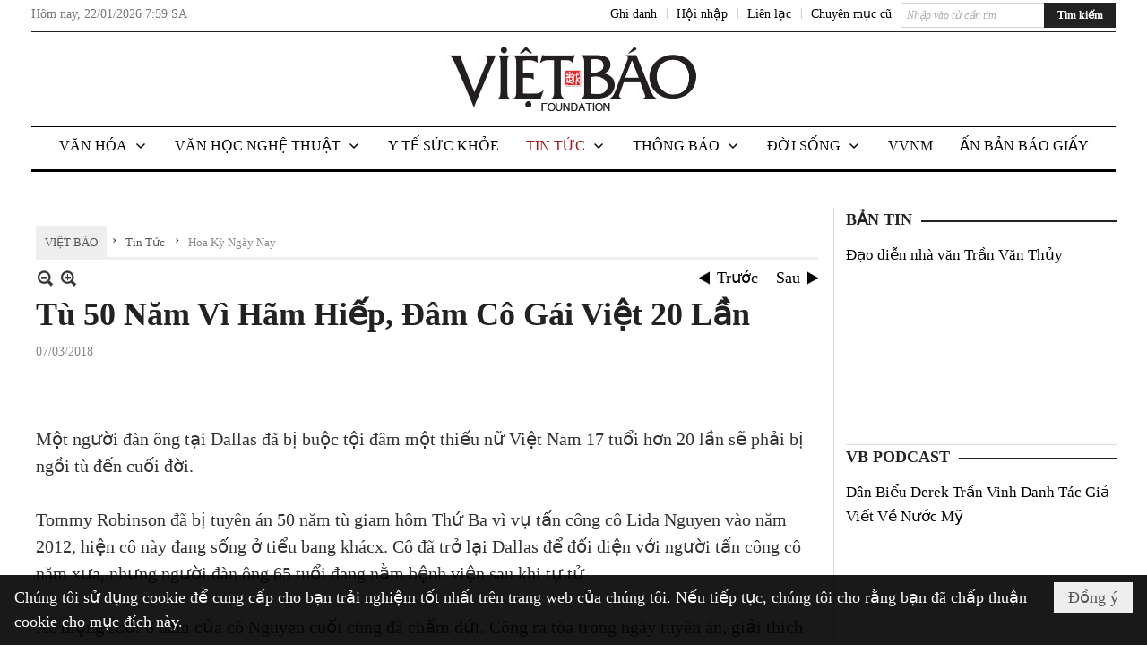

--- FILE ---
content_type: text/html; charset=utf-8
request_url: https://www.google.com/recaptcha/api2/aframe
body_size: 255
content:
<!DOCTYPE HTML><html><head><meta http-equiv="content-type" content="text/html; charset=UTF-8"></head><body><script nonce="_vgpvtzNtIaocdyHpkR62g">/** Anti-fraud and anti-abuse applications only. See google.com/recaptcha */ try{var clients={'sodar':'https://pagead2.googlesyndication.com/pagead/sodar?'};window.addEventListener("message",function(a){try{if(a.source===window.parent){var b=JSON.parse(a.data);var c=clients[b['id']];if(c){var d=document.createElement('img');d.src=c+b['params']+'&rc='+(localStorage.getItem("rc::a")?sessionStorage.getItem("rc::b"):"");window.document.body.appendChild(d);sessionStorage.setItem("rc::e",parseInt(sessionStorage.getItem("rc::e")||0)+1);localStorage.setItem("rc::h",'1769068788031');}}}catch(b){}});window.parent.postMessage("_grecaptcha_ready", "*");}catch(b){}</script></body></html>

--- FILE ---
content_type: text/html; charset=utf-8
request_url: https://www.google.com/recaptcha/api2/anchor?ar=1&k=6LefkQcTAAAAAG-Bo_ww--wNpej57bbjW4h8paf2&co=aHR0cHM6Ly92aWV0YmFvLmNvbTo0NDM.&hl=vi&v=PoyoqOPhxBO7pBk68S4YbpHZ&size=normal&anchor-ms=20000&execute-ms=30000&cb=lbo97dnq2mnt
body_size: 49079
content:
<!DOCTYPE HTML><html dir="ltr" lang="vi"><head><meta http-equiv="Content-Type" content="text/html; charset=UTF-8">
<meta http-equiv="X-UA-Compatible" content="IE=edge">
<title>reCAPTCHA</title>
<style type="text/css">
/* cyrillic-ext */
@font-face {
  font-family: 'Roboto';
  font-style: normal;
  font-weight: 400;
  font-stretch: 100%;
  src: url(//fonts.gstatic.com/s/roboto/v48/KFO7CnqEu92Fr1ME7kSn66aGLdTylUAMa3GUBHMdazTgWw.woff2) format('woff2');
  unicode-range: U+0460-052F, U+1C80-1C8A, U+20B4, U+2DE0-2DFF, U+A640-A69F, U+FE2E-FE2F;
}
/* cyrillic */
@font-face {
  font-family: 'Roboto';
  font-style: normal;
  font-weight: 400;
  font-stretch: 100%;
  src: url(//fonts.gstatic.com/s/roboto/v48/KFO7CnqEu92Fr1ME7kSn66aGLdTylUAMa3iUBHMdazTgWw.woff2) format('woff2');
  unicode-range: U+0301, U+0400-045F, U+0490-0491, U+04B0-04B1, U+2116;
}
/* greek-ext */
@font-face {
  font-family: 'Roboto';
  font-style: normal;
  font-weight: 400;
  font-stretch: 100%;
  src: url(//fonts.gstatic.com/s/roboto/v48/KFO7CnqEu92Fr1ME7kSn66aGLdTylUAMa3CUBHMdazTgWw.woff2) format('woff2');
  unicode-range: U+1F00-1FFF;
}
/* greek */
@font-face {
  font-family: 'Roboto';
  font-style: normal;
  font-weight: 400;
  font-stretch: 100%;
  src: url(//fonts.gstatic.com/s/roboto/v48/KFO7CnqEu92Fr1ME7kSn66aGLdTylUAMa3-UBHMdazTgWw.woff2) format('woff2');
  unicode-range: U+0370-0377, U+037A-037F, U+0384-038A, U+038C, U+038E-03A1, U+03A3-03FF;
}
/* math */
@font-face {
  font-family: 'Roboto';
  font-style: normal;
  font-weight: 400;
  font-stretch: 100%;
  src: url(//fonts.gstatic.com/s/roboto/v48/KFO7CnqEu92Fr1ME7kSn66aGLdTylUAMawCUBHMdazTgWw.woff2) format('woff2');
  unicode-range: U+0302-0303, U+0305, U+0307-0308, U+0310, U+0312, U+0315, U+031A, U+0326-0327, U+032C, U+032F-0330, U+0332-0333, U+0338, U+033A, U+0346, U+034D, U+0391-03A1, U+03A3-03A9, U+03B1-03C9, U+03D1, U+03D5-03D6, U+03F0-03F1, U+03F4-03F5, U+2016-2017, U+2034-2038, U+203C, U+2040, U+2043, U+2047, U+2050, U+2057, U+205F, U+2070-2071, U+2074-208E, U+2090-209C, U+20D0-20DC, U+20E1, U+20E5-20EF, U+2100-2112, U+2114-2115, U+2117-2121, U+2123-214F, U+2190, U+2192, U+2194-21AE, U+21B0-21E5, U+21F1-21F2, U+21F4-2211, U+2213-2214, U+2216-22FF, U+2308-230B, U+2310, U+2319, U+231C-2321, U+2336-237A, U+237C, U+2395, U+239B-23B7, U+23D0, U+23DC-23E1, U+2474-2475, U+25AF, U+25B3, U+25B7, U+25BD, U+25C1, U+25CA, U+25CC, U+25FB, U+266D-266F, U+27C0-27FF, U+2900-2AFF, U+2B0E-2B11, U+2B30-2B4C, U+2BFE, U+3030, U+FF5B, U+FF5D, U+1D400-1D7FF, U+1EE00-1EEFF;
}
/* symbols */
@font-face {
  font-family: 'Roboto';
  font-style: normal;
  font-weight: 400;
  font-stretch: 100%;
  src: url(//fonts.gstatic.com/s/roboto/v48/KFO7CnqEu92Fr1ME7kSn66aGLdTylUAMaxKUBHMdazTgWw.woff2) format('woff2');
  unicode-range: U+0001-000C, U+000E-001F, U+007F-009F, U+20DD-20E0, U+20E2-20E4, U+2150-218F, U+2190, U+2192, U+2194-2199, U+21AF, U+21E6-21F0, U+21F3, U+2218-2219, U+2299, U+22C4-22C6, U+2300-243F, U+2440-244A, U+2460-24FF, U+25A0-27BF, U+2800-28FF, U+2921-2922, U+2981, U+29BF, U+29EB, U+2B00-2BFF, U+4DC0-4DFF, U+FFF9-FFFB, U+10140-1018E, U+10190-1019C, U+101A0, U+101D0-101FD, U+102E0-102FB, U+10E60-10E7E, U+1D2C0-1D2D3, U+1D2E0-1D37F, U+1F000-1F0FF, U+1F100-1F1AD, U+1F1E6-1F1FF, U+1F30D-1F30F, U+1F315, U+1F31C, U+1F31E, U+1F320-1F32C, U+1F336, U+1F378, U+1F37D, U+1F382, U+1F393-1F39F, U+1F3A7-1F3A8, U+1F3AC-1F3AF, U+1F3C2, U+1F3C4-1F3C6, U+1F3CA-1F3CE, U+1F3D4-1F3E0, U+1F3ED, U+1F3F1-1F3F3, U+1F3F5-1F3F7, U+1F408, U+1F415, U+1F41F, U+1F426, U+1F43F, U+1F441-1F442, U+1F444, U+1F446-1F449, U+1F44C-1F44E, U+1F453, U+1F46A, U+1F47D, U+1F4A3, U+1F4B0, U+1F4B3, U+1F4B9, U+1F4BB, U+1F4BF, U+1F4C8-1F4CB, U+1F4D6, U+1F4DA, U+1F4DF, U+1F4E3-1F4E6, U+1F4EA-1F4ED, U+1F4F7, U+1F4F9-1F4FB, U+1F4FD-1F4FE, U+1F503, U+1F507-1F50B, U+1F50D, U+1F512-1F513, U+1F53E-1F54A, U+1F54F-1F5FA, U+1F610, U+1F650-1F67F, U+1F687, U+1F68D, U+1F691, U+1F694, U+1F698, U+1F6AD, U+1F6B2, U+1F6B9-1F6BA, U+1F6BC, U+1F6C6-1F6CF, U+1F6D3-1F6D7, U+1F6E0-1F6EA, U+1F6F0-1F6F3, U+1F6F7-1F6FC, U+1F700-1F7FF, U+1F800-1F80B, U+1F810-1F847, U+1F850-1F859, U+1F860-1F887, U+1F890-1F8AD, U+1F8B0-1F8BB, U+1F8C0-1F8C1, U+1F900-1F90B, U+1F93B, U+1F946, U+1F984, U+1F996, U+1F9E9, U+1FA00-1FA6F, U+1FA70-1FA7C, U+1FA80-1FA89, U+1FA8F-1FAC6, U+1FACE-1FADC, U+1FADF-1FAE9, U+1FAF0-1FAF8, U+1FB00-1FBFF;
}
/* vietnamese */
@font-face {
  font-family: 'Roboto';
  font-style: normal;
  font-weight: 400;
  font-stretch: 100%;
  src: url(//fonts.gstatic.com/s/roboto/v48/KFO7CnqEu92Fr1ME7kSn66aGLdTylUAMa3OUBHMdazTgWw.woff2) format('woff2');
  unicode-range: U+0102-0103, U+0110-0111, U+0128-0129, U+0168-0169, U+01A0-01A1, U+01AF-01B0, U+0300-0301, U+0303-0304, U+0308-0309, U+0323, U+0329, U+1EA0-1EF9, U+20AB;
}
/* latin-ext */
@font-face {
  font-family: 'Roboto';
  font-style: normal;
  font-weight: 400;
  font-stretch: 100%;
  src: url(//fonts.gstatic.com/s/roboto/v48/KFO7CnqEu92Fr1ME7kSn66aGLdTylUAMa3KUBHMdazTgWw.woff2) format('woff2');
  unicode-range: U+0100-02BA, U+02BD-02C5, U+02C7-02CC, U+02CE-02D7, U+02DD-02FF, U+0304, U+0308, U+0329, U+1D00-1DBF, U+1E00-1E9F, U+1EF2-1EFF, U+2020, U+20A0-20AB, U+20AD-20C0, U+2113, U+2C60-2C7F, U+A720-A7FF;
}
/* latin */
@font-face {
  font-family: 'Roboto';
  font-style: normal;
  font-weight: 400;
  font-stretch: 100%;
  src: url(//fonts.gstatic.com/s/roboto/v48/KFO7CnqEu92Fr1ME7kSn66aGLdTylUAMa3yUBHMdazQ.woff2) format('woff2');
  unicode-range: U+0000-00FF, U+0131, U+0152-0153, U+02BB-02BC, U+02C6, U+02DA, U+02DC, U+0304, U+0308, U+0329, U+2000-206F, U+20AC, U+2122, U+2191, U+2193, U+2212, U+2215, U+FEFF, U+FFFD;
}
/* cyrillic-ext */
@font-face {
  font-family: 'Roboto';
  font-style: normal;
  font-weight: 500;
  font-stretch: 100%;
  src: url(//fonts.gstatic.com/s/roboto/v48/KFO7CnqEu92Fr1ME7kSn66aGLdTylUAMa3GUBHMdazTgWw.woff2) format('woff2');
  unicode-range: U+0460-052F, U+1C80-1C8A, U+20B4, U+2DE0-2DFF, U+A640-A69F, U+FE2E-FE2F;
}
/* cyrillic */
@font-face {
  font-family: 'Roboto';
  font-style: normal;
  font-weight: 500;
  font-stretch: 100%;
  src: url(//fonts.gstatic.com/s/roboto/v48/KFO7CnqEu92Fr1ME7kSn66aGLdTylUAMa3iUBHMdazTgWw.woff2) format('woff2');
  unicode-range: U+0301, U+0400-045F, U+0490-0491, U+04B0-04B1, U+2116;
}
/* greek-ext */
@font-face {
  font-family: 'Roboto';
  font-style: normal;
  font-weight: 500;
  font-stretch: 100%;
  src: url(//fonts.gstatic.com/s/roboto/v48/KFO7CnqEu92Fr1ME7kSn66aGLdTylUAMa3CUBHMdazTgWw.woff2) format('woff2');
  unicode-range: U+1F00-1FFF;
}
/* greek */
@font-face {
  font-family: 'Roboto';
  font-style: normal;
  font-weight: 500;
  font-stretch: 100%;
  src: url(//fonts.gstatic.com/s/roboto/v48/KFO7CnqEu92Fr1ME7kSn66aGLdTylUAMa3-UBHMdazTgWw.woff2) format('woff2');
  unicode-range: U+0370-0377, U+037A-037F, U+0384-038A, U+038C, U+038E-03A1, U+03A3-03FF;
}
/* math */
@font-face {
  font-family: 'Roboto';
  font-style: normal;
  font-weight: 500;
  font-stretch: 100%;
  src: url(//fonts.gstatic.com/s/roboto/v48/KFO7CnqEu92Fr1ME7kSn66aGLdTylUAMawCUBHMdazTgWw.woff2) format('woff2');
  unicode-range: U+0302-0303, U+0305, U+0307-0308, U+0310, U+0312, U+0315, U+031A, U+0326-0327, U+032C, U+032F-0330, U+0332-0333, U+0338, U+033A, U+0346, U+034D, U+0391-03A1, U+03A3-03A9, U+03B1-03C9, U+03D1, U+03D5-03D6, U+03F0-03F1, U+03F4-03F5, U+2016-2017, U+2034-2038, U+203C, U+2040, U+2043, U+2047, U+2050, U+2057, U+205F, U+2070-2071, U+2074-208E, U+2090-209C, U+20D0-20DC, U+20E1, U+20E5-20EF, U+2100-2112, U+2114-2115, U+2117-2121, U+2123-214F, U+2190, U+2192, U+2194-21AE, U+21B0-21E5, U+21F1-21F2, U+21F4-2211, U+2213-2214, U+2216-22FF, U+2308-230B, U+2310, U+2319, U+231C-2321, U+2336-237A, U+237C, U+2395, U+239B-23B7, U+23D0, U+23DC-23E1, U+2474-2475, U+25AF, U+25B3, U+25B7, U+25BD, U+25C1, U+25CA, U+25CC, U+25FB, U+266D-266F, U+27C0-27FF, U+2900-2AFF, U+2B0E-2B11, U+2B30-2B4C, U+2BFE, U+3030, U+FF5B, U+FF5D, U+1D400-1D7FF, U+1EE00-1EEFF;
}
/* symbols */
@font-face {
  font-family: 'Roboto';
  font-style: normal;
  font-weight: 500;
  font-stretch: 100%;
  src: url(//fonts.gstatic.com/s/roboto/v48/KFO7CnqEu92Fr1ME7kSn66aGLdTylUAMaxKUBHMdazTgWw.woff2) format('woff2');
  unicode-range: U+0001-000C, U+000E-001F, U+007F-009F, U+20DD-20E0, U+20E2-20E4, U+2150-218F, U+2190, U+2192, U+2194-2199, U+21AF, U+21E6-21F0, U+21F3, U+2218-2219, U+2299, U+22C4-22C6, U+2300-243F, U+2440-244A, U+2460-24FF, U+25A0-27BF, U+2800-28FF, U+2921-2922, U+2981, U+29BF, U+29EB, U+2B00-2BFF, U+4DC0-4DFF, U+FFF9-FFFB, U+10140-1018E, U+10190-1019C, U+101A0, U+101D0-101FD, U+102E0-102FB, U+10E60-10E7E, U+1D2C0-1D2D3, U+1D2E0-1D37F, U+1F000-1F0FF, U+1F100-1F1AD, U+1F1E6-1F1FF, U+1F30D-1F30F, U+1F315, U+1F31C, U+1F31E, U+1F320-1F32C, U+1F336, U+1F378, U+1F37D, U+1F382, U+1F393-1F39F, U+1F3A7-1F3A8, U+1F3AC-1F3AF, U+1F3C2, U+1F3C4-1F3C6, U+1F3CA-1F3CE, U+1F3D4-1F3E0, U+1F3ED, U+1F3F1-1F3F3, U+1F3F5-1F3F7, U+1F408, U+1F415, U+1F41F, U+1F426, U+1F43F, U+1F441-1F442, U+1F444, U+1F446-1F449, U+1F44C-1F44E, U+1F453, U+1F46A, U+1F47D, U+1F4A3, U+1F4B0, U+1F4B3, U+1F4B9, U+1F4BB, U+1F4BF, U+1F4C8-1F4CB, U+1F4D6, U+1F4DA, U+1F4DF, U+1F4E3-1F4E6, U+1F4EA-1F4ED, U+1F4F7, U+1F4F9-1F4FB, U+1F4FD-1F4FE, U+1F503, U+1F507-1F50B, U+1F50D, U+1F512-1F513, U+1F53E-1F54A, U+1F54F-1F5FA, U+1F610, U+1F650-1F67F, U+1F687, U+1F68D, U+1F691, U+1F694, U+1F698, U+1F6AD, U+1F6B2, U+1F6B9-1F6BA, U+1F6BC, U+1F6C6-1F6CF, U+1F6D3-1F6D7, U+1F6E0-1F6EA, U+1F6F0-1F6F3, U+1F6F7-1F6FC, U+1F700-1F7FF, U+1F800-1F80B, U+1F810-1F847, U+1F850-1F859, U+1F860-1F887, U+1F890-1F8AD, U+1F8B0-1F8BB, U+1F8C0-1F8C1, U+1F900-1F90B, U+1F93B, U+1F946, U+1F984, U+1F996, U+1F9E9, U+1FA00-1FA6F, U+1FA70-1FA7C, U+1FA80-1FA89, U+1FA8F-1FAC6, U+1FACE-1FADC, U+1FADF-1FAE9, U+1FAF0-1FAF8, U+1FB00-1FBFF;
}
/* vietnamese */
@font-face {
  font-family: 'Roboto';
  font-style: normal;
  font-weight: 500;
  font-stretch: 100%;
  src: url(//fonts.gstatic.com/s/roboto/v48/KFO7CnqEu92Fr1ME7kSn66aGLdTylUAMa3OUBHMdazTgWw.woff2) format('woff2');
  unicode-range: U+0102-0103, U+0110-0111, U+0128-0129, U+0168-0169, U+01A0-01A1, U+01AF-01B0, U+0300-0301, U+0303-0304, U+0308-0309, U+0323, U+0329, U+1EA0-1EF9, U+20AB;
}
/* latin-ext */
@font-face {
  font-family: 'Roboto';
  font-style: normal;
  font-weight: 500;
  font-stretch: 100%;
  src: url(//fonts.gstatic.com/s/roboto/v48/KFO7CnqEu92Fr1ME7kSn66aGLdTylUAMa3KUBHMdazTgWw.woff2) format('woff2');
  unicode-range: U+0100-02BA, U+02BD-02C5, U+02C7-02CC, U+02CE-02D7, U+02DD-02FF, U+0304, U+0308, U+0329, U+1D00-1DBF, U+1E00-1E9F, U+1EF2-1EFF, U+2020, U+20A0-20AB, U+20AD-20C0, U+2113, U+2C60-2C7F, U+A720-A7FF;
}
/* latin */
@font-face {
  font-family: 'Roboto';
  font-style: normal;
  font-weight: 500;
  font-stretch: 100%;
  src: url(//fonts.gstatic.com/s/roboto/v48/KFO7CnqEu92Fr1ME7kSn66aGLdTylUAMa3yUBHMdazQ.woff2) format('woff2');
  unicode-range: U+0000-00FF, U+0131, U+0152-0153, U+02BB-02BC, U+02C6, U+02DA, U+02DC, U+0304, U+0308, U+0329, U+2000-206F, U+20AC, U+2122, U+2191, U+2193, U+2212, U+2215, U+FEFF, U+FFFD;
}
/* cyrillic-ext */
@font-face {
  font-family: 'Roboto';
  font-style: normal;
  font-weight: 900;
  font-stretch: 100%;
  src: url(//fonts.gstatic.com/s/roboto/v48/KFO7CnqEu92Fr1ME7kSn66aGLdTylUAMa3GUBHMdazTgWw.woff2) format('woff2');
  unicode-range: U+0460-052F, U+1C80-1C8A, U+20B4, U+2DE0-2DFF, U+A640-A69F, U+FE2E-FE2F;
}
/* cyrillic */
@font-face {
  font-family: 'Roboto';
  font-style: normal;
  font-weight: 900;
  font-stretch: 100%;
  src: url(//fonts.gstatic.com/s/roboto/v48/KFO7CnqEu92Fr1ME7kSn66aGLdTylUAMa3iUBHMdazTgWw.woff2) format('woff2');
  unicode-range: U+0301, U+0400-045F, U+0490-0491, U+04B0-04B1, U+2116;
}
/* greek-ext */
@font-face {
  font-family: 'Roboto';
  font-style: normal;
  font-weight: 900;
  font-stretch: 100%;
  src: url(//fonts.gstatic.com/s/roboto/v48/KFO7CnqEu92Fr1ME7kSn66aGLdTylUAMa3CUBHMdazTgWw.woff2) format('woff2');
  unicode-range: U+1F00-1FFF;
}
/* greek */
@font-face {
  font-family: 'Roboto';
  font-style: normal;
  font-weight: 900;
  font-stretch: 100%;
  src: url(//fonts.gstatic.com/s/roboto/v48/KFO7CnqEu92Fr1ME7kSn66aGLdTylUAMa3-UBHMdazTgWw.woff2) format('woff2');
  unicode-range: U+0370-0377, U+037A-037F, U+0384-038A, U+038C, U+038E-03A1, U+03A3-03FF;
}
/* math */
@font-face {
  font-family: 'Roboto';
  font-style: normal;
  font-weight: 900;
  font-stretch: 100%;
  src: url(//fonts.gstatic.com/s/roboto/v48/KFO7CnqEu92Fr1ME7kSn66aGLdTylUAMawCUBHMdazTgWw.woff2) format('woff2');
  unicode-range: U+0302-0303, U+0305, U+0307-0308, U+0310, U+0312, U+0315, U+031A, U+0326-0327, U+032C, U+032F-0330, U+0332-0333, U+0338, U+033A, U+0346, U+034D, U+0391-03A1, U+03A3-03A9, U+03B1-03C9, U+03D1, U+03D5-03D6, U+03F0-03F1, U+03F4-03F5, U+2016-2017, U+2034-2038, U+203C, U+2040, U+2043, U+2047, U+2050, U+2057, U+205F, U+2070-2071, U+2074-208E, U+2090-209C, U+20D0-20DC, U+20E1, U+20E5-20EF, U+2100-2112, U+2114-2115, U+2117-2121, U+2123-214F, U+2190, U+2192, U+2194-21AE, U+21B0-21E5, U+21F1-21F2, U+21F4-2211, U+2213-2214, U+2216-22FF, U+2308-230B, U+2310, U+2319, U+231C-2321, U+2336-237A, U+237C, U+2395, U+239B-23B7, U+23D0, U+23DC-23E1, U+2474-2475, U+25AF, U+25B3, U+25B7, U+25BD, U+25C1, U+25CA, U+25CC, U+25FB, U+266D-266F, U+27C0-27FF, U+2900-2AFF, U+2B0E-2B11, U+2B30-2B4C, U+2BFE, U+3030, U+FF5B, U+FF5D, U+1D400-1D7FF, U+1EE00-1EEFF;
}
/* symbols */
@font-face {
  font-family: 'Roboto';
  font-style: normal;
  font-weight: 900;
  font-stretch: 100%;
  src: url(//fonts.gstatic.com/s/roboto/v48/KFO7CnqEu92Fr1ME7kSn66aGLdTylUAMaxKUBHMdazTgWw.woff2) format('woff2');
  unicode-range: U+0001-000C, U+000E-001F, U+007F-009F, U+20DD-20E0, U+20E2-20E4, U+2150-218F, U+2190, U+2192, U+2194-2199, U+21AF, U+21E6-21F0, U+21F3, U+2218-2219, U+2299, U+22C4-22C6, U+2300-243F, U+2440-244A, U+2460-24FF, U+25A0-27BF, U+2800-28FF, U+2921-2922, U+2981, U+29BF, U+29EB, U+2B00-2BFF, U+4DC0-4DFF, U+FFF9-FFFB, U+10140-1018E, U+10190-1019C, U+101A0, U+101D0-101FD, U+102E0-102FB, U+10E60-10E7E, U+1D2C0-1D2D3, U+1D2E0-1D37F, U+1F000-1F0FF, U+1F100-1F1AD, U+1F1E6-1F1FF, U+1F30D-1F30F, U+1F315, U+1F31C, U+1F31E, U+1F320-1F32C, U+1F336, U+1F378, U+1F37D, U+1F382, U+1F393-1F39F, U+1F3A7-1F3A8, U+1F3AC-1F3AF, U+1F3C2, U+1F3C4-1F3C6, U+1F3CA-1F3CE, U+1F3D4-1F3E0, U+1F3ED, U+1F3F1-1F3F3, U+1F3F5-1F3F7, U+1F408, U+1F415, U+1F41F, U+1F426, U+1F43F, U+1F441-1F442, U+1F444, U+1F446-1F449, U+1F44C-1F44E, U+1F453, U+1F46A, U+1F47D, U+1F4A3, U+1F4B0, U+1F4B3, U+1F4B9, U+1F4BB, U+1F4BF, U+1F4C8-1F4CB, U+1F4D6, U+1F4DA, U+1F4DF, U+1F4E3-1F4E6, U+1F4EA-1F4ED, U+1F4F7, U+1F4F9-1F4FB, U+1F4FD-1F4FE, U+1F503, U+1F507-1F50B, U+1F50D, U+1F512-1F513, U+1F53E-1F54A, U+1F54F-1F5FA, U+1F610, U+1F650-1F67F, U+1F687, U+1F68D, U+1F691, U+1F694, U+1F698, U+1F6AD, U+1F6B2, U+1F6B9-1F6BA, U+1F6BC, U+1F6C6-1F6CF, U+1F6D3-1F6D7, U+1F6E0-1F6EA, U+1F6F0-1F6F3, U+1F6F7-1F6FC, U+1F700-1F7FF, U+1F800-1F80B, U+1F810-1F847, U+1F850-1F859, U+1F860-1F887, U+1F890-1F8AD, U+1F8B0-1F8BB, U+1F8C0-1F8C1, U+1F900-1F90B, U+1F93B, U+1F946, U+1F984, U+1F996, U+1F9E9, U+1FA00-1FA6F, U+1FA70-1FA7C, U+1FA80-1FA89, U+1FA8F-1FAC6, U+1FACE-1FADC, U+1FADF-1FAE9, U+1FAF0-1FAF8, U+1FB00-1FBFF;
}
/* vietnamese */
@font-face {
  font-family: 'Roboto';
  font-style: normal;
  font-weight: 900;
  font-stretch: 100%;
  src: url(//fonts.gstatic.com/s/roboto/v48/KFO7CnqEu92Fr1ME7kSn66aGLdTylUAMa3OUBHMdazTgWw.woff2) format('woff2');
  unicode-range: U+0102-0103, U+0110-0111, U+0128-0129, U+0168-0169, U+01A0-01A1, U+01AF-01B0, U+0300-0301, U+0303-0304, U+0308-0309, U+0323, U+0329, U+1EA0-1EF9, U+20AB;
}
/* latin-ext */
@font-face {
  font-family: 'Roboto';
  font-style: normal;
  font-weight: 900;
  font-stretch: 100%;
  src: url(//fonts.gstatic.com/s/roboto/v48/KFO7CnqEu92Fr1ME7kSn66aGLdTylUAMa3KUBHMdazTgWw.woff2) format('woff2');
  unicode-range: U+0100-02BA, U+02BD-02C5, U+02C7-02CC, U+02CE-02D7, U+02DD-02FF, U+0304, U+0308, U+0329, U+1D00-1DBF, U+1E00-1E9F, U+1EF2-1EFF, U+2020, U+20A0-20AB, U+20AD-20C0, U+2113, U+2C60-2C7F, U+A720-A7FF;
}
/* latin */
@font-face {
  font-family: 'Roboto';
  font-style: normal;
  font-weight: 900;
  font-stretch: 100%;
  src: url(//fonts.gstatic.com/s/roboto/v48/KFO7CnqEu92Fr1ME7kSn66aGLdTylUAMa3yUBHMdazQ.woff2) format('woff2');
  unicode-range: U+0000-00FF, U+0131, U+0152-0153, U+02BB-02BC, U+02C6, U+02DA, U+02DC, U+0304, U+0308, U+0329, U+2000-206F, U+20AC, U+2122, U+2191, U+2193, U+2212, U+2215, U+FEFF, U+FFFD;
}

</style>
<link rel="stylesheet" type="text/css" href="https://www.gstatic.com/recaptcha/releases/PoyoqOPhxBO7pBk68S4YbpHZ/styles__ltr.css">
<script nonce="MsgF6Xc1URQIbaSfILH-iA" type="text/javascript">window['__recaptcha_api'] = 'https://www.google.com/recaptcha/api2/';</script>
<script type="text/javascript" src="https://www.gstatic.com/recaptcha/releases/PoyoqOPhxBO7pBk68S4YbpHZ/recaptcha__vi.js" nonce="MsgF6Xc1URQIbaSfILH-iA">
      
    </script></head>
<body><div id="rc-anchor-alert" class="rc-anchor-alert"></div>
<input type="hidden" id="recaptcha-token" value="[base64]">
<script type="text/javascript" nonce="MsgF6Xc1URQIbaSfILH-iA">
      recaptcha.anchor.Main.init("[\x22ainput\x22,[\x22bgdata\x22,\x22\x22,\[base64]/[base64]/[base64]/ZyhXLGgpOnEoW04sMjEsbF0sVywwKSxoKSxmYWxzZSxmYWxzZSl9Y2F0Y2goayl7RygzNTgsVyk/[base64]/[base64]/[base64]/[base64]/[base64]/[base64]/[base64]/bmV3IEJbT10oRFswXSk6dz09Mj9uZXcgQltPXShEWzBdLERbMV0pOnc9PTM/bmV3IEJbT10oRFswXSxEWzFdLERbMl0pOnc9PTQ/[base64]/[base64]/[base64]/[base64]/[base64]\\u003d\x22,\[base64]\\u003d\\u003d\x22,\x22RWdxw7vCjWYpw4LCi0bDkcKQwpk/HMKEwq9GX8OiFS3Dsz1EwqFQw7Uqwr/CkjrDtcKzOFvDviTDmQ7DvSnCnE5nwqwlUWnCsXzCqG81NsKCw5TDpsKfAzLDpFRww5/Dh8O5wqNUGWzDuMKPbsKQLMOKwr17EB/CncKzYDvDnsK1C157UsO9w7zCvgvCm8KGw5PChCnChBoew5nDuMKEUsKUw5nCjsK+w7nCin/DkwI1L8OCGVvCnn7DmV4XGMKXJjEdw7t0FCtbGsOhwpXCtcKCRcKqw5vDtWAEwqQEwojClhnDjsOUwppiwoLDtQzDgyTDvFl8d8OgP0rCsDTDjz/CkcOkw7ghw6rCj8OWOgPDhCVMw49CS8KVKUjDuz0Cb3TDm8KITUxQwp5Cw4tzwqUfwpVkecK4FMOMw7MNwpQqBMKVbMOVwr0Fw6HDt1l1wpxdwqzDmcKkw7DDjRdHw5XCgsOJC8OCw4DCjcO8wrEfYBxvJ8O/ZMK/DSclwok9J8OBwoTDlDsfNCbCs8KNwopeHsKSJHjDgcK/[base64]/DlCXCqT3CkcKUHQPDrQnDhn9kw6XDtAApwrMaw4rDtV3DhVVAfmbDukskwqHDiEHDkcOwaUXDiUFCwpNWH1vCu8Kaw5hUw77CiCMKIS8/wpgWe8O4AVjCnsODwqMSXMK1J8Kcw78ow61zwo1rwrPCo8KpewrCgDTClsKkVcK2w4oLw43CuMOwwq3DuSLCsFrDoRcYaMKZwp4QwoY0w6d3fMOmc8ONwqDDqsObdw/CsnXDvsOXw4XCglDCvsKfwqhwwrp6wosUwo9rWcO3AVzCosObPWp9AsK5w41ySkEbw6sFwonDikVrbMO2woYOw5hXHcOkQsKswrnDt8KQQ1XCkiLCunTDsMOMCMKAwrQ/NQ7Ch0DCh8O/wrPChcKqw4zCmyrCi8OmwqjDqMOowoLCnsK2OsKjVVEAHBbCoMO4w6/Dmw9rcDlFPcOoC0MewpvDsh3Dv8O2wq7DsMOCw5bDiEHDrCslw5vCqjLDoUEGw4DCusKZXMK9w7TDlcONw6s7wq5Xw7vCvhkFw6N3w7V0UcKnwr7DjsOIHcKWwrXCpzzCk8KGwr/CrsK1UV7ChsOOw6Iww7BBw5QNw7AOw5vDhXzDhsKhw6jDqcKyw6XDtcOrw7NMwo3Doj7Ds1ozw4vDjgXCqsKSIStpECzDlHbCmUM0K1xvw6XCpMKnwo3DusKjHsOHHBYBw7BCw7YVw5zDosKAw7B9NcOdQX0BO8OFw7w/[base64]/w45FIsKJwpjDr2g5wolxw6/Cg2XDiE1bw4nDvBsXLmRREDZKcsOQwpg6wrQHa8OqwoAHwql9US7CtsKdw5xiw7JfCsOZw4XDvB1ewo/DjkvDthVPFkYdw5skXsKLOcK+w74tw5IkCcKxw5DCqz7CtgXCn8OBw7bCo8OLWyzDtgHCmghZwqsow6hkGTE/wrLDp8KiDklaRMK2w4JBPmc4wrZVBR/ClHdKQMKGwpdywqJ1J8K/fcOob0A7w4bCsFtONSpmR8Oww79AacK7w4jDpUZ8wo/ChsK1w7FWw5d9wr/CkcK6w5/CusKeCnDDlcKIwohIwp9iwrFZwo1+YMOTQcKyw4sLw6E0IUfCpkHCqcKHZsOYajcswqwQMMK7cVzDuTIhG8OCBcKXCMK/T8O5w5zDrMKbw6PCi8O1ecOpLsO5w6PDtQcZwojDomrDscKtaljConkEMsOee8OHwo3CoSEBO8Kmb8ODw4dWTsOWCzslYH/CqwI2w4XDq8Kow7A/wp0bGAdRGgDDhX7DhsO/wrgWVFsAwq7CoS3CtFZHahQnLcOywpAWOxF3JMOxw6nDgsOqZMKnw6ZYEUUDUcOFw7oxOsKCw7fDl8OKMMORNC51wqjDl3PDucOlJD3Cp8OHUXYgw6rDkSDDrETDrGUmwp12w5xew4hgwpzCgjzCuyPDoyVzw50Ww4wkw4HDpMKVwobCoMOSNX/DmMOaRh4Qw6h6wrhrwqBHw4MzGEtdw7fDtMOHw4vCg8K/wrJHTGRZwqJ/UXPCkMO2wovCrcKqwp8rw7o+OntmIgJ1SHxZw6xfwr/Cv8KwwrDCvzDDrMK+w4vDi1tIw7RUw6Vbw7/DsBTDrcKkw6rCmMOuw4rCgi8QZcKfe8Kdw7dWf8KUwpvDm8OhKcOJcsKxwpzCoUIhw5xyw7HDtcKQAMOXOl/[base64]/ChcK/[base64]/flJLw7t1N8Kkw60rw6BiUE0Yw6rDsjzDlBnDtcO6HMO/CTvDgmhOScKIw6XDmMOwwrfCmTVoBiXDp3bClMOtw5DDigDClAPCk8KkaBrDqXDDsW/[base64]/X0DCn8KZwpXDtcOhdjjDicOxw7IHH8K0w7nDvcOow4fCqMKkdcOlwqdTw6MMwpjDjsKkwqXDgMK1woHDk8KowrfCnkckJVjCj8OwZMKNI1VHw5F/w7vCtMKZw4fDgzbCmsK1wrvDtT1tAEs0CFzCiUzDgcO4w4Rjwog/AsKQworDhMONw4s/w6BAw4EAwo54wolOMMOUC8KOJsOWD8K8w5o6EsOGScKPwqLDlQ7ClcOWEWvCgsOvw4F/wqRgQ1B/UynDtVxMwprChMODelskwprCnjDDlSUTc8KuA3p7fhVFL8K2WWZ+esO5f8OEVmDCkMOOdVXDicK1wphxS0XCp8Kmwo3CgnzDuVzDkk58w4HCg8KRKsOLecKjJULDqsOiRcOHwrvDgBfCqSoYw6LCusKVw5/[base64]/CuF7CgCjCigRka8O1SsOmw4wBJBYkBcK9wrfCuS0qXMK1wrpbA8K3asO/wrsFwoYLwq8ow4TDiUrCgcObSMKVD8KyOnDDs8OvwphMGHDDvzR8wolkw7fDpm01w6g7XWVdaU/Cq3AQGcKnNcK6w6RSYcOlwrvCsMO9woUlFwzCo8OWw7bCg8KuRcKAIhEkHl48wowpw6c3w51QwpnCtjXCrMKZw548wphdXsOILQzDrWt8w6rDn8OZwo/CgyTDmX0mfsKPUsKpCMOBb8K7L07CqAkuJRdqfUDDshJFwoDCvsOiRcOpw5YGOcOAJMO6JcKlfG50XwJJPy/DjXpQwrhzw73CnXlaasOww47DgcONRsKvw7BeWBMnacK8w4zCljnCp2zCpMK2Om9twrROwpBhLMOpUQ3CiMOLw6jChCrCphh5w4jDkxvCkQnCnxdhwqzDtcOqwoU2w7ZPQcKnKWjCm8OfHsK/wr3Dj0oHwqfDmMOCFi9GB8KzFHxOVcO5YzbDgMKtw7jCr2NCCEkiw6bCkMKaw5I1wqLCnWfCvwQ5wq/DugdXw6gXQiYwcUXCisK6w6DCr8K+wqIiHy3Dtn9ewohMVMKKacKwwqLCuyIwWCfCvkvDslA3w6ksw67DtwNeWmBDG8Kgw48Gw6Qpwqsuw5bDlhLChifCosK6wq/CqxIMTsK5wqfDk1MBYcO8w6bDhMKOw63DsEfCs0lyesOOJ8KEH8KDw7rDq8KiDFpGwpDDlMK8Y0wnasKsGBHDvjsEwo8Bb11eK8O2bF7DnR3CisOoD8OrXAbCk28paMKzTMK3w5PCqEFgf8ORwrnCqcKPw5HDqxMDw5J/N8OWw74/LkDDpkJTEzEZw65Sw5cdRcOZaQliS8Opa0bCnkhmQcOZw753w6PCvcOGUMKmw4XDssKZwrsXNTTCtMKcwoHCqE/[base64]/[base64]/WDjCtwkPw7EWUSzDqsKHw5zDn8K/wpPDgFBcw5TCpMOTKMOsw454w4wJKMO5w7wqJsK1wqzDuV7Cn8K+wo3ChRMWE8KRwqBkIy/DgsK9UUfDmMO1IFlXX37DiF/CkGd2w6YnacKbd8Orw6LCk8KKI03DvcOLwqPDicKnw4Ngw54GXMKFwpTDh8KGw6jDtxfCv8KHeF9saSPCgcO6woIoWiEWwqvCp2d+fMOzw6ZLWsO3RFHCsGnCgTzDn0wOLDHDvcOxwrlNIcO3CTHCvMKPDH1WwqDDicKGwqnDpz/Dhndhw4YrdMK7NcOMVhkbwoDCsSPDlcObN0HDlWNQwonDmcKNwpMEBsOua0TCucK/[base64]/ASg2VxlzAsKSInrCrMOENsOsw57DgsK3JMOaw6U5wpPCkMKrwpYKwo0HYMOGdS0mw7ZkEsK0w6NFwpI5wo7DrcK6wqvCuQjCgMKCS8KDMmpgQ0JuYcOIRsOgw5xKw47DuMKOwo/CusKEw57ContLA0s9GDNneABGw6zCjMKJBMOQVj/Dpj/[base64]/axBCR8KIwp0jEsK0dQ3CnwrDqgd4HB08eMKQw75hPcKRwoRPwpJvw7nDtXF/wq4MBDPDgcKye8OcIl3Dpzt3W23Dl2HDm8O6c8KMbB0CFSjDiMK+wqDDvATCljkrwqLCsiHCi8Kgw6vDtMOdJsOXw4fDtMK/eg82N8Kew53Dohxpw7TDoR7DgMK/[base64]/wo3DvQR6wrHCrcOiLMOFdsOoRT7CpsORasOcbSg+w7oowpnCvsOXDMKZMMOswoHCgRnDmGFfw6fCgQDDmzI5wpLChANTw6AQVT4/w7Rfw7tOXkDDg0nCnMKIw4TCgU7CtMKKNsOTAGhzMMKTOsO4wpbCsX3CmcO8AMKpdxLDhsK4w4fDhMOsDw/CosOqZcOXwpMcwqrCp8ODw4LDvMKbaizDn1/CqcKHwq8Qw5nCmsOyHDZWU3hqwrLDvkdYHz7CtXpqwpvCssOgw7QdOMONw6NwwqxxwqJFYyDChsKIwqBUesOWwpVoe8OBwrQlwpfDlyRENsOewr/CscOTw5tDwpDDoBvDo08ADDM2X1TDhsKuw49aRxkZw7PDiMOFw4fCiF7CqsO+c0Y5wrzDvGA0G8KrwoDDisOGdsKkPsONwoDDsU5RBFTDgBvDrcObw6LDsVnCjsOhMTrCtMKmw7M/VVXCuW3DgS/[base64]/DlsOSQEvCnnkwSMKWanLCpMKFZcODw4ILOH7Du8K3IlzCncKKFVlFW8OmEcOGPMKNw4nDosOtw5lqYsOkMcOMw5olFFbDrcKuWnDCjG1kwpY1w55EKVzCo0Z8wocuehzCuwbCn8Obwrc4w5pnQ8KRV8KOTcOHZMObw5DDhcO6w4DCo0A9w4MqKFc/[base64]/[base64]/DiDvCty4mDUvDk8Oyw44dw7lwZsKdw4fDmsOewqTDiMOGwrfCvMKCLsOEw4nCnCLCvcOUwq4uZMKOA31zwoTCvsOjw5LCmCzDqHx2w5nDkk1fw5pVw6bCkcOOMhfDmsOrw6RPwr/Cq0saezbCuXLDkcKLw5/[base64]/[base64]/CkFnDpVzDmCJmVMKbwpR4w4DCusKrw5/CjnvCgVNkMD5ROkBZSMKhMSd/w5PDmMK9ECwlIMKuDxF6wrTCqMOgwphqwo7Djk/DsWbCtcOXGW/DoA4mHkp/IFobwoIXw47CgF3CvcKvwp/CnlMpwobCjVsvw5LCqTRlClvCqSTDncKfw75ow6rDocOgw7XDgsORw6k9a3sKBsKhOWI/w5fCj8KVLMOZJcKPAsK5wrXDuDMlIMK9eMOQw7E7w4LDsy3CtAfCvsK9w5XCt0xfPMKFMERtfy/CicODw6RWw5fCksKOflbCrFQeNMOKwrx8w7srwrROwo3Du8OJf3fCucO7wrTCsxDCisKJWsK1wpAxwqXCv1fCucKUJMK+dWpeDMK2w5LDm1JgfcK/acOpwqZhXcO0LksPDsOdeMKHw4DDnSEdFkUNw7/DmMK8bgLClcKGw7jDvkHCpGrDrFTCtyEswpjClcKSw7/DhywQBkNSwot6TMKNwqQhw63DuT7DhlfDolZ3SyTCvcOxw5XDscO2dB/Dm2PCqlbDpC/DjMK5Q8KsL8KtwoZVVcKdw49/LcKKwqkwSMOUw41qIy57d1TCscO/HTnCiSbDqFjDoQDDvG9KKMKPQQUTw5zDhMKYw45hwpdVEMO7RjzDuSLCn8K5w7drGELDk8OFwpcwbMOawrnDr8K4csKWwpDCkRcVwrXDi1hec8Ofwr/CosO+I8K+F8OVw4oge8Kmw59HYMOUwr3DhTPDhcKAKVPCrcK3RcOlOsOYw5DDn8OWbyHCucOcwp/Cp8O5Q8KywrbDu8Opw4QqwqIHBUgSw6NDFUM0eQnDuFPDusOsJcKxdMO3w5U1OMK6H8KMw7tTwoDCs8K4w6/DnxPDqMO6CcKbbC1RPR/DpcORGcOEw7/CicKMwqNew4vDkwERPUrCmggdc1sMM1Aew7FnKsO1wo00OAPCjBjDksOAwpJgwo1tIcKSPk7DqwI/ccKrISRYw43CmsORYcKJUz9Fw51KJEnCk8ODXgrDtQ5swovDu8Kxw7Z0woDDssK/[base64]/DmMKzwpU7HcOCwpbDp8OUdSlew4FGSUAew7QEJMOSw594wpw4wpMKTMKgBMKjwqNHcjZRLV3CrBRWAVHDqcKAIcKxEsOzKcK5WHYEw4BAfi3Cki/ClsK8wrDDm8OnwrNiFG7DncOWAm3DlzlmOmlWI8OaKMKxcMK9w7bCqCXDlMO3w6LDv0wzKCdZw7rCrMOLCsO4aMKmwoY7wq3Cp8KwV8KWwpccwo/DuDQdMSR9w6bDrFIlGcOWw6MCw4PDu8O/bThhIMKqGgzCsWzDisOBMMKXAjXCr8O8wpTDqDvDrcK5aBV5w61fZEHCgHYVwqFgCcK1wqRGE8OQcz3CnWR9wqsOwrbDhiZQwqdVdsOPDgrCsyPCqi1xLhIPw6Qrw4DDinxAwqwew71uYHbCmcO8DMKQwqHDi1RxbT9vTB/DjsONwqvDj8Kaw5kJUcKgQDJRwpzDp1JcwpjDq8O4SnXCpcKewpA8cVrDrzJMw7YkwrnCtFU8ZsKzYGRJw4QATsKjwpUAwp1scMOyVcKrw4VXDAPDpHLCu8KpBMKeGsKnb8KGw4nCrMKtwpoYw7/Dg04Vw5HDrw3Cq0Z0w60dAcKlHC/CrMOLwrLDicKgRsKtVsKSF2B0w45HwrgFK8O3w43Dg0nDgSQdFsKrPMO5woLDssKtwojCjMOgwoXDtMKnVcOSGiovK8KiDkrDi8KMw5VKZHQ4OmrDiMKYw6/DgD9lw5ZFw7YgSzbCqMOdw7nCqMKQwplBGsKawobCmXHDn8KLNi8BwrjDqmobO8OMw6gfw5kCUcKJSwZKXWZMw7REwo/CiSgLw7DCl8K/KEPCl8K5w5fDnMOQwoXDu8KXw5Fuwr9xw4PDun55woHDnV4zw6/DmcKEwq5YwprCrRoAw6nCjnHCvMOXwqwTw7VbQcOLCAVYwrDDvUjCrlnDuXLDv3DCgcOcKAZVw7QCwpjCnEbCjcOQw51RwoovK8OJwqvDvsKgw7PCmQAiwqbDusODF11HwqHClnxLW0pxwobCrEQOCmzCkXvCuVfCtcK/wovDpVfDvFjDn8KbIGRmwrvDvMKxwpDDnMOSAcK6wq82ahbDmj5qwoHDglUgecK6YcKcCyjClcO/d8O9d8KBwqJFw4/[base64]/w6duwpPCkQTDsUvCnGXCrsOBBsK3w4xwwpjDoMO4LsOCK2MCE8KpAiBdK8K5IMOUWMKvK8O+wofCtGnCg8KqwofCnhbDhw1kWAXDljU4w79Hw5IZwqbCkRvDlhDDsMKyG8OIw7d+wqzDhsOgw7/CuE9sVcKcIcKJw4vCvsOMBx5nJFjDkk0PwpHDsWBRw7/Ch0nCvlNyw6QxDWLDj8O1wp42w6bDo1UjNsOaB8KxMsKTXTprOsKFcMOkw4pPf1nDjDvCjMKNVC5BNTxCw4QzHsKZw7RNw5PCgUh+w6/DmjbDk8OSw4XDkTLDkgnCkiRywpvDim0TGcKJAWrCoATDncK8woglOT19w4sxGcKSasK5CzkDKTzDg3LCosKsW8O5CMOEAWvCtMK3YsOtVU7CjlXCocK/AcOpwpfCsBQxTiARwpLDp8Kqw5TCtsOlw5bCh8KhWCtrwrvDnX7DlsKzwqsvTEzDusOiZhhIw6fDkcKCw4ADw5/CoCwqw4kHwrZmbFHDpDYbwrbDuMOKFsKMw6JpFjQ3GzXDs8KhEG/DqMOTNkxRwpTCrmdCw4/DgsKVcsO7w7/DtsKofFo5DcO6wrIzbMOAaVp7GMOBw7jChsO8w6vCssKFCsKfwpgwJsK/wpDDi07Dq8O2QFTDhg4GwoBwwqTCl8OdwoF6T0/CpMOBWQ5XYWVjwr3Dl35iw5XCscKBT8OBG1JKw44ARsKsw7bCj8ObwrPCjMOPfnc/LRdFKFkZwqfDtVtJfcOSwpwIwrFhJsKuTsK/PsKpw7HDscK7d8OQwpjCuMKewroew5Jjw4c2T8KaWT1owrDDpsOjwoTCpMOrw4HDkkjCpU3DvsOKwppGwpTCtMKOT8K9woBcUsOdw5jCnRwkIsKpwqQiw71bwpfDosKnw7hLPcKafcKOwqnDrCPClUnDlEx+RAUTGnHCqcKdHsO1W2dAK23CkAFgKAU/w7gfUw3DrQw6MAjCpA1YwoBUwpQkZsO4Q8KKwqXDm8Obf8KJw7MBHBEdR8OAw6TDu8OOwrlJwo0Pw4HDs8KPZ8OvwpQObcKAwqMbwrfCrsKBw4heEsOHIMOHd8K7w5pDw5k1w5dbw6bDlBsrw4TDu8Kmw4haMMKxISHCtMKhViHClwTDtsOgwp/Dp3EBw7fCk8O1EsO1bMO4wo0tY1NYw7PDkMObwroUYUnDg8KlwqvCt14ww5bDr8O1e1LDksO9VC3CjcOEaR3Cu3FAwqPCkHjCmjd8w4pNXsKJE0J3wqvCjMKgw57DlsKrwrbCtmwQbMOew7vCnMOAaGglwoXDsCRMwprDg3ESwoTDvsKeDT/DhUXCpsK/GWtJw4nCvcOrw7AMwq3CvMOfw7lVw47CkMOADVxZbSBxKcK4w5fDhGUowqcQHlTDtMOyZcOhCcKnbANlwrvCkwAOw63ClRvDlcOEw4s3SsOBwqpYX8KYZMOMwpwJw4/CkcKNYDjDlcKHw5XDjsKBw6vCp8OeAmAhw5t/XlvDvMOrw6XCiMKzwpXCnMOYwpjDhjXDiB5jworDlsKaHTN4egjDpR5Pw4XChsKAwpbCqVPCm8K5wpMyw5bCscKzwoF/e8OHwo3CvjLDiy7Di1tlUB3CmGMFXQMKwp9pXcOAWhkHXhfDuMKaw4VVw4Ngw5DCpyzDjWTDsMKfwoHCr8KRwqwwC8K2esOtM0BXT8K7w4HCn2hPOXbDr8OZBXnDrcOQwrRxw6HDsjXCg13ClGvCv3PCs8OdT8Kxc8OODsOhB8KTS3klwp8/wo13Z8OPIsOMJCkSwozCp8K+wrzDpR92w4wbwpDCgsK2wqh0asO1w5/CsWjCuG7DpcKYw5JFTcKPwpcpw7fDvcKawpDCv1TCsiVZNMOdwplbRcKFGcOxEjR0G218w4/CtcKcTkwFCMOKwo40w74Pw6IXIDVjVBEOJ8OKRMOxwrfDjsKpw4/CsCHDncO0FcK9AcK1QsKewpfDqsOPw7fCnTjDiiZ+AAxecnzCh8Oee8OMccKFNMKxw5A6LGoBZGHChFzCs0hXwojCnFw+fsKpwpHDkcK2woBJw7ttwpnDgcKzw6fDhsOFMsKCw7HDj8OUwrFZRTfClcKbw5bCocOZd3XDlsOGwpfDvMKVP0rDgRE/wqV/PcKiw73DtXNYwqENVcO/VUB1H0d6wqzDix4mDMOISMODJWwNZWpRMsOFw63CjMKafsKJJgw1AXrCkiUVcW7CosKcwozDuxzDmHzDqMO2wp/CtgHDnTzDvcOFHcK+Z8KiwqPCqcOkDMKpZMObw5PChi7CgWTCrlgww5HCqsOvLipcwq3DjC1Sw6AjwrZJwqdwLVAfwqkGw605UWBuXU3DjkDDlsORah9TwqsJbFLCvzQaZMK/FcOGwrDCvyDCnMKfwrXCp8OXJsOiYhXCkTRHw53Du0zDn8O4wp8NwpfDncKMJSnCrxUvwq/DqC56IU3DrcO5w5ojw4LDnyllLMKBw71RwrvDkMKBw5PDtWQDw6jCgcK+w6ZfwqVFRsOGw7/CqsKoFsOWEMK+wo7CmMKkw75nw7LDjsK0w4lTJsKGb8O+dsOcw6jCuh3Dg8O7BH/DsBXCtg8Jwp7CiMO3BsOlw5Zgwp4WAwUiwrY2VsKsw44SZkslw4FzwqDDgX/DjMOMHHNBw6nCtRU1P8OmwonCqcODwrrCmyPDpcObUmtcwr/DgjN7MMOlw5lwwqnCl8Kvw6tmw5Eywr/CgWgQd2rCtcKxCBR8wr7DucKWC0dmw7TCojHDkQ8DMgnCrnMjGxvConHDmARTEkjCn8OYw7fCkz7CpGkCK8ODw4E2LcO2wolow7fCkMOcZx8Hw73CplHChknDuW7CqVgxX8Oca8KWwrklwp/[base64]/DnsOVwoDCmyoZwoXCmiJKEcO3LXUlVnHCmsKMwp0RTTnDk8OzwpfClMKkw6crwoDDpMOcwpfDlVbDhMKgw5rDjRzCgcKzw5HDncOfIUbDs8KXScOFwo0Xa8KxBMOeK8KuOWApwqs4c8OfJnXDjUrDon/ClcOETz/CoQfCgcOqwo/[base64]/DjcO3wq3CuGzDlEk7w5RIHkrCgcOZwpg3fsO+CsKfIUVBw6/Chlwfw4xlYH3Dj8KTXWBowqwKw5/DpsOow6ArwpzClMOcYMKCw44pfyZ/SgtYfcKANcO1wqFDwo4mw7MTVcO1Z3VOKCZFw53Dki/Cr8O7MlNbTThKwoXCg3JBe1keB0rDrHzCkAUtfGQswqnDpFPCpxF4emQqe14tP8Otw5QyI1fCsMKxwo0mwowTcsOtLMKBNgJrLMOmwrpcwrNMw7zCusOXTMOkOXLCncOVccK+wpvCqWMKw5PDsUjDuhXCt8OAwrjDr8Ovwowqw6dtChA7w5Ehe1lKwrjDpMKJH8KUw4/CncKSw6ogAcKcDhxfw6cJA8KXwrs/w4xIXMKbw6pXw7oUwoDCscOMOQ3CmB/Dg8OWw5DCvlhKIcO8w5vDnCYLFlzDg1ERwrViCcOxw6N/BmDDh8KoAzkcw7hQesO7w5fDjcKoIcKxc8Kuw73CoMKdZgkPwpQQZsKMSMKFwrfDmVDCjsO6wpzCnA4OIcOsdjLCmCwsw6BCcXl1wo/ChQ4ew5TCmcKnwpMTWsKQw7zDmMKGAMKWwpHDn8O9w6vCm3DCsCFBHUfCscO5UBoowp7DoMKWwq5ew73DlcOKwqzChkZVcmo1wqY3w4PDk0U9w4c+w5E7w7nDgMO3GMKobcO/wo7CnsKYwoPChVJfw7jCgsO9SQQqG8KuCh/DsRXCpSjDn8KMesOhwobDjcKhYHPCmMO6w5IBG8OIw5TCjWvCnMKSGU7DiUHClAnDl3/DscOFwqtWw7TCmWnCux0ow6lcw6J2dsKMZMOYw64twp9IwrLCnXHDm3Mzw4fDjzrCqQzDkTVcwrPDiMK/w5p7DB/DszrCo8ODw7gfw4nDvsK7wqLCsmrChMOIwpLDgsOuw4oWJALChVHDoAwkHEfCpmAuw5Uww6XChGTCm2bCv8KrwpLCi2Y3wqzCk8KbwrkaRsOdwp1PHU7DswUKUcKKw5Ypw5jCtMK/worDiMOoKgbDhcKnwoXCghLDusK/FMKuw6rCscOZwrfChxMzO8Kbclx2w795wqwrw5Elw44cwqjDux8pVsKkwopMwoV5BXBQwrPDqkvCvsK4worCiGPDn8OVw6DCrMOPTU8QMFJ0aVNfMcOawo/Du8Kyw7NiJ1oNPMKvwpY4cwrDi39/T27DkSZVDHYvwqbDoMK1Pzx3w69NwoFNwrnDnHnDg8OjM1TDgMOzw55DwqMAwoMPw4rCvihlFMKzacKGwrlww7MRW8OEaxAqflnCnD3DgsOuwpXDnWNFw6DCvl7DjcK6DRbCgcOmFsKkw4sVW1bDuE4MTmrCqMKDfcOKwrknwpZLECdjwo/CosKdHcKFwqlbwo/CmcKMa8O7EggswrcuSMKuwrLCmzrCrMO5V8OkelbDnUFeBMOLwocAw5PDlMOqAQ1iIHhDwpkmwro1T8Ksw4Adw5fDp0JYwqTCrVB5w5LCoQ5DQcOww7vDlsKew6vDkQhoKGXCqsOHVg93csOoAXnDiF/DpMK/[base64]/[base64]/DiwfCsMKkw4/Dm2wMwpVzw50HwrsuScKST8O8HSHDk8Kbw6N4OTldfcOYcjAnWcKbwoZDYsOGKcOEKsOmdR/[base64]/CigEjISxRw6dLCRpfw5h8wr/Dq8O1woUGasKywolHAWxOZBDDnMKhLsODdMOLWjlHw7VAD8K5QmlkwqIlwpUZw5TDo8KHwpYwaybCoMKgw7nDjg98Fk5QQcK4PUHDkMOZwpl6fMKzJlgHBMKmWcOYwp1iBEATC8ONH0vCrxzCisOcwp7Cj8OXa8K+wqgOw7LDq8OLRC/CqsO2WcOmRwhdasO8TEHCqQcSw5nDlS3Dsl7DqiTDvBbDhkw2woXDmBLCkMOTPz8NCsKLwp5jw5YDw4/DqDtkw7QlDcKgQjrClcK7LsO/aELCtnXDjwsZFR0KGcKGGsOEw4k4w6Z8BcOpwrrDqmpRBm/CoMKiwpcEf8OpRmDCqcOOwpDCtMORwrkDwo4gdlNPVVHCmijDoVPDnlvDlcK3bsKlCsOIKmzCmMO9dCXDhX03UlPDpsOOM8O2w4YOMU86fsOBdcKuwoc0VMK8w7jDmlUIGwDCqQYLwqkLwrfCllbDsA5Jw6Rpwo/DiV/[base64]/ElJXwqd5wqTDt2VgwrXDoUx1wqHDnMKKE0kzOC1dEsOuNFbDlxhvfE1WIxXDuxPCmcORR3EXw4hECMOvEMKBb8OIwoJwwpzCvl9dJQ/[base64]/w5RHw7RlA1kOwoFMw49vR3/Dt8KbFMKbdsKAJsKMTsOCRmHDuC0lw51OYBDCgMOtMnsVRMKqUjnCpsONY8KSwrXDo8K8HDbDiMK9Ig3CmsOlw4DCuMOuwqI0ZMODwptpE1/CnxPCjUDCrsOXacOvBMKYWBdfw6HDilAuw4nClXNIdsOpwpQqD3srwo3CiMOnAcK8OhIJeSjDocKew61Mw4rDqGnCi37CuAvDqmxvwrvDqcO1w7IcJsOsw6DDm8Kjw6YtAsOpwqDCicKBY8OATcOiw7t4OiR/wpnDkRrDucOQU8ODw64ewqJ3PMOwbcKEwoZsw4MwDQzCuwV4w6bCuDknw4NcIhHCjcK9w4/Cmm3CuGRwR8O4XwzCmcOOwpfChMO9wpzCiXMdJMK4wqANdy3CvcOAwpoLHw4qw5zCgcOcPMO1w6liMBjCl8K0wocBw4pCE8KZw53CucKDwrfDr8O1PV/DoUUDMXnDiBZ3UQ1EXcOqw6omZcKhSMKfesOIw4Fba8Kfw7BoPcKdesKAcXQJw6HCiMOkSMOVXmYfasKqTcKuwpnDuRcgV0xCw5NGwoTCh8Oiw6EfIMO8RsOxw4w/[base64]/Z8OcHsOWw7FrF8OIw7LCv8O7wp7DtXBhKTDDrwZJw4Ztw4FbX8K6wr3CocKzw6Qww5HCvCcew7fChMKJwq3DkkADwosOwr9QQMK+w7jCvjzCknDChcOcesKTw4PDscKSD8O/wrbDn8OfwpE6w6cVVE/DlMKiECZDwqPCncOMwovDiMKVwp9awoXDscKFw6AnwrvCjMK+w73CvsKwexcBQ2/Dq8KMB8OWUGrDqwkbJkXCjyt7w4DClAHCssONwroLwr0ZZGhVe8K5w7J3Gx92wpTCvDwHw77DnMKTVjpxwoIbw5LDocOaNsOZw6/[base64]/wqvCkcOeWsObwp0CMMOPYDDCnMKdw5zCiB7CiMKRw4PCucO+I8OXbmRsYsKNRAIPwpViw7jDswtLwqNIw7dDWyXDs8Kdw4duDsKJw4vClQlqXMOjw4bDgX/CrA0hw4oPwpRUKsKmUUQRwrHDqsKOMUdQw4Mww5XDghNcw4PCkAggcC/CqR4Df8KQw57Duhx+TMOLYX07GsO8KF8Pw5LCvsKwDTXDjcOuwo7DgVI5wo/DosOdwrYVw7PDnMOSOsOOICR+wpTDqHjDrXUPwoLCgTxjwpLDrMK6d2IZM8OxCxRSVXXDpcKjZ8KPwrLDnMOeSVI9w5xeDsKWT8OtCcONN8ONFsOPw73Dh8OdAifDljcnw47CkcKYYMKLw6JMw5jDrsOTPTN0bsOSw5/DscO/SgwWfsKpwot3wpLDmFjCvcOcwodzUsKtYMO0EcKDwpXCucK/fmhSwo4cwrAEwpfCoFTChsKjPsODw6HCkQoowqEywp9zw45Ew7jDnQHDkWzCsyhXw6LCkMKWwqXCk07Dt8Ojw7/DlgzCiDrCh3rDl8OZWxXDmUPDlcKzwpfCh8KqbcKyGsKEU8OVB8OzwpfCnsO4wr3ChEggFCIfbm9WfsKjJcK+w4TDtcOGw5lKwofDqjEVP8ONFiQWdMKYY0hIwqU7wo0yb8K3dsOXV8KAeMKcRMO9wpUGJWrDjcOSwqwqacKbw5BJw5/DjSLCocKKwojDjsKbw7bDmMKyw6E8wrwLY8OowoVlTj/Dn8KRDsK4wqsmwoLCimrDk8KywpfDpH/[base64]/ClVxqE1bChMOswps0wqUewpbClMKswpxLTQs3LMK/WcOVwpRow7ttw7MhS8Kqwq9qw7RNwoYUw77DnsODPMOCVQN0w6fDs8KMH8OwDBzCr8OEw4nDr8KvwrYCAcKCw5DCjg7DhcKrw7/[base64]/w6d/wqjChcOrwpk/O31Rwr4SACUowpPCocOqfVPCvlR6DcKmYlhNVcOow7zDlsOkwoEjBMKZdUA7B8KEY8OKwo0ySsKcaQLCi8K7wpbDtMOhJ8OTQQHDhcKIw4XDvD3Dv8KMwqAiw5RSw5zDn8KBw7hKKXUSH8KZwot7wrfCkQIgwrU9S8OTw5c9wogJPsObUcKlw7zDsMKub8KNw7Eyw7/DucKQJxYWb8KSLjHCl8OLwoZ/w6JJwrw2wovDisOAU8KYw5jCp8KRwrNhbWPDr8K6w4/CqcKKIyBbwrPDtMK/FFTDvMOnwoXDk8O8w5DCrMOUw7kQwpjCrsKIT8K3Q8OUNFDDjEPCh8O4Rj/Cs8KVwpTDl8OHSG9ZNyciw4tXw6cWw6oZw40JKE7ColbDvAXCnEsJXcO1EgYzw5IgwoHDi2/CsMOUwpI7R8KlcH/[base64]/[base64]/DpQ9hw4DDusOcw43Dqn3CpMOiLMKSPXRGGx8VUTFIw6dUWcKsDsOmw7LCpsOpwqnDix3DssK+IEHCjH7ChMOjwrBqMTk6wq9Qw4ZGw4/CmcOqw5/DucK5RMOKAVFEw6kSwppZwptXw5/DoMOBNzzDp8KRfEnCszHDoSbDvsOdw7jCkMOpVMKKb8Ohw4cpHcOhDcK8w70AUGTCvE/Dv8Ohw43DrwUFfcKjwpsQTVhOHRcPwqzChnTDvj8eCnDCtADCq8KOwpHDucOtw5LCrDg1wovDlgDDksOmw5DDqHBJw69mAcOWw4nCukAqwofDocKfw5p9w4fDu3fDqUrDpWzCmsOaw5/DpD7DucKJfsORZQjDi8O+ZcKZEnlKTsKGY8OHw7bDqcK2U8KswpvDjMKDccO5w7w/w67Ds8KJw4tANGDCksOSwptaSsOgUm7DusKiBFvCnScTKsOsADvCqhtJK8KnNcK9ZcOwWUs+AiIIw5TCjldGwq9ON8Orw6rDjsOcw7lOwq9XwqXCocOQIsKZw4JxbC/DoMOyE8ODwpUcw6M7w4nDtsOiwpwWwpXDvsKOw6Ntw6zCucKwwpPCk8KEw7RHJEXDscOeIsORwqXDmUBJwpbDnHNTw74ZwoE/AMK1w7A0w7x0w7PCsR9BwoTCv8O/cmTCvAQQPRUUw753GMKkXCw/w61Fw4DDgsOVMcKAYsO0aRLDv8Osey7ChcK+JVIWJsO/w7bDjSrDiXcXD8KMSmXCr8KodBktf8OFw6DDkcOfFhBkw5nDq0bDtcOGwp3Cl8OXwo80w6zCnEUGwq8Jw5tMw5tgKRjCs8Kxw7oDwrdiRFgQw5hDP8O/w6DDjgRoEsOlbMK7MMKVw7DDkcOyJ8K8FcKtw5LDuxrDikXDvx3CrcKjwr7Cl8KfYXnDnlZqN8Olw6/CmC91Uwk+S0hEJcOQwoRUCDA/AkJAw7Mvw44vw6RvH8KAw4gZLMOGwqILwp3DsMO6O1ElOQPDogUew6XCvsKiYnwqwoZnL8OOw6TCslvDvxFww5kTOMO+BMOMDg3DuDnDvsK/wpPDh8KxbxhkdClYw6o4w5wiw4PDiMOwC2zCo8Kjw593BT1Yw5hiw77Cg8Oyw5I1RMOYwoDDu2PDmBRqe8Oyw4pzEcKTTXPDjsOAwoBewqnDlMK3EBnDkMOpwrkdw5sOw63ChSUIScKCVxdtRW7CssKYBj86wr/[base64]/wpPDh0ZzTsOawq4cLAIiwppZw7khDsORw6ZtwqMVKklTwrtrRsKAw7XDssOTw64sAsOyw5vDicOfw7AJTTXCisO6UcKzVB3DuTouwrPDvRHChyhtw4/Cu8OcBcOSHwHCqMK8wqsDIsOUw6nCkS4mwowVPMOUEcOgw7/DncO9OcKEwpRtEMOuEsO8OXFfwpnDpQnDjDrDlTTCmHvCgCF7ZksAQBFUwqTDp8OYwp58U8KbQcKKw6TDuizCs8KMwqAVN8OiTgpnwpo4w6gpaMOpew9jw6toDcKbccOVahzCjG52SsOXAWbDqzllJsO4SMOOwpBKD8O1XMO6dcO6w4IsYSMTaGfCoUnCjhXClFpxK3/[base64]/fmR4w4fDoVYrwp01w7oVS1IWDsKqw7ttw5o2U8Kyw54yN8KTIsKQNx3DqMOhTQ9Qw4nCq8OlYisALhTDlcOpw7ohLRQ6w4g6w7bDh8K7acKhwrhow5vDmQTDkcOtwozCusOaRsKWA8Okw7zDvMO+TsKnesO1w7fDghTCu0XCjxUIMXbCvcKCwr/DrmrCocORwotdw7HCtUsBw5nCpig+esKLQEPDskrDvQjDuB3CscKFw5khGsKrScKiOcO1OMKUwqPCj8OIw7dYw6omwp1mbz7DpErDhMOUZcOMw5ZXw6HDgUPCkMKbAmVvIcOFCcK3HUDChcOtEAIsGsOnwpx7MlfDsnwUwoE8JMOpGFEqw4/[base64]/Crg/CnsO9fsK1ThHCm8Kpwq7CuGMTwpV1w40iMMKOwrUxUS/[base64]/MRt/w7VkwqkWwqrCs8K9eDx/wpDDscK6w54Mb0/CgcOsw4jCnhtew6nDjsOtZkFzasOGGcOQw4TClBHDjMORwrLDt8OTAcKsWsKDF8KOw6HChU/DnEBxwrnCiVpnDTMhwr4DZUsDwrXCkGbDhsK6EcO3WcOSN8Onw7XCi8KsTsKuwqXCgsO4OMOpw6zDsMOfIxzDpXHDonTDowclflApwpbCsAjCu8OLw4PCqsOrwqBBCcKNwrF9Hjdfwq4pw6tewoLDtXE8wq3DiDohEcKkwpDCgcK/TQjCi8OaDMOvGcKvFBUjYEPCk8K0WcKuwq9xw4HCrC4gwqU9w5PCssKCaW5Jdxsjw6DDuCfCvDjDrlbDgcObQsKww6zDoCTCisKfXQvDqhRrwpYRbMKKwojDssOmJcOJwqfCnsKZDyXCj3/CtjHCuXHDiCkGw5skZcOWR8KCw6gff8KPwp/CjMKMw5IXInzDu8KEGHVgLcOXOMO4UivDmnLCmMOdwqocNE7ChANnwrcbGcODfFt7wpnDt8ORNcKDw6LCmRl7FsKrelE1dcK9fhXDgsKVS3vDlsKtwol1csK9w4DDpcOyGVc0eR/DoW8wIcK1fzTDjsO5w6zCksKKPsKsw4NhQMKlUMKze0Y4IiDDkyZPw60swrfDlcO1VcORYcO9YH56VDPClwcvwo3CiWjDjydvT20Vw4hdfsKQw44Zez3Cj8OCR8KGT8OPHMOQRz1oZx/DpWbDjMOqWcKcRMOaw6rCjRDCvMKvbicTEmbCvcKkcSZTOC48KcKNw5rDvUHDrzDDiz5vwrlmwp/DqDvCpg8bccKkw77Dnm/DnsKkbjjCv34zwq/DpsOXw5F/wqg3Q8K8wpbDnsOpFGZ3cBXCvgsKwp4xwqJaAcK/[base64]/DkF4swp3DoyQpJ8OkRcKew6rDl8OkwqbDmMKDwpkBesOuw6PCmMKTWsK0w5EHd8KNw5/CqMOPDcOPKA7Ciz/DtMO1woxmQV8IW8OLw4HCt8K/wolPwr51w7UswqpZwp0Uw511HcKjK3J7wqvCoMOgw47Cv8KHQEQ3wp/CuMKAw7wXeyPDkcOLw7sdA8KYegEPNcKQBg5Qw6hFaMOqBiR8V8KjwqUHO8Kufk7ClGkDwr4hwrHCjsKiw6XCgV7DqsKlYMK+wqTDiMKaeSnDqsKfworCjSPCnFAxw7fCkSQvw5gRYR/[base64]/w78Xw5tPGU1/BErCrMKzBBzDu8O+w7M7w6fDh8OyVjzDl1ZqwqLCowE6KXcBM8KGK8Kwa1Zvw6/[base64]/wqbCgmPDv1XCpcOewq9deHB2w6l7XcKiUHMYwrk+EMKywq7CiGNlL8KqR8K1dMKLSsO2dAzDlFTDlcKBUcKPKm1Rw7B8DCPDjsOuwp5qVsKUHMKtw5PDsi3CpBTDkiocDMKGFMKSwpnDslLCsghNTR/DoBwbw6Ftw5NHw6LDs2XDoMOccifDlsOww7JANMOrw7XDmGDCjsONwr0XwpADX8KGdsKBN8KXP8OqQ8OBYRXDqW7CqcKmw7nDrwjCgwETw75VDQ3DpcKDw4rDn8OHchTDth7Dn8O1w4fDgHM2AcKywolMw7vDkTrDscKvw7s8wokdTTvDvRkqSyPDqMO/U8OSO8KMwr3CtG4pZsK2wqMpw7/CnX85fMKmwoYwwpbDu8Kew41SwqE2JQpDw6YqNCrCn8K9wo01w4PCvh8qwpogTWFkVVXChmJpwrTCqsKUU8ObFsOcWhfCh8Kww6rDr8KEw6tDwoVmOCPCvgnDlhNiw5XDlmQgDE/DskZAVhwvw6rDnMKxw7dSw5fCiMOiVcOoI8K6PMKuGEtKwqrDjyHCljfDgwDCtEDChMOgOcOUGCwfGxIRFMOgw6Ucw6l4DMO/wp3DrWEnGx0kw73DkT9VYD3CkzI7wo/CrTYDAMKGMMOuwrrDiGMWwrUiw7zCjcKPwq/CiT9Twq9jw6tHwr7DkQcNw5AdWn0GwqZvMMOnw63CtlYTw5xhPcKGwrPDm8OPwqPDoTtkdEBUNFzDm8OgdSXDkQ5BUsO9JMKawpAzw4HCicOkBUBSHcKKYsKOZ8OQw5QKwp/DmMO8FsKbBMOSw7FucxRrw6cmwpUuVTkROHPCu8K6LWzDnsK2w5fCkSjDvcKpwqXCpQ5TfwUnw4zDl8OEO1w1w6ZoIzsNJhrDqQwgwqjDssO1BGJjS3IHwr7CoxPDmg/CjcKewo7DrQNEw7k0w5IdD8Oiw4rDnmZRwr4yDnRqw4IYLMOqJ07DkQU/w5MAw7/[base64]/QsK1w4AQw5jDh8O4w4HCgcKzJMOHwpAJw7fCtCzCrcOnwo7Dl8OHwpVswrtWeFRPwpEJCsO1CsORwqAuw4rCr8O8wr8ZIx3DmsOMwpXCqQLDmcKGGcORw73Cl8Odw4zDhMKFw5vDrBJGAGk9D8OxQDTDinTClkYgWwMaFsKCwobDiMKxWcOqw5MZL8OGRcK/wqBwwoAtUcOXw5wEwqvCimEBQ1YLwrnCs1LDucKHO2/[base64]/w5kEEsKUCcKmAGtNwqnCksO+wqfCgQ4kwqRiwpfCqxfDisORa0Fnw6xBw4NNXAHDt8OfKW/CgwpVwq1yw6BEf8OORHIIw7DDs8OvLMO+w44ew404cWxfRTrDq2sxPMOueRvDhMOVfsKzakkzD8OlEsO8w6vDrR/DosOKwoEFw4lpImkbw4/CoCk5bcOUwq81wqrCrsKGA20Rw4XDrhhiwqzDpTRfDUrCk1zDksOvdEV+wq7DnsOSw6Y1wr7Dsj3CjnLCmiPDuGx5flTCp8O3wqxmF8KdBidIw5g8w4odw7/Dnh4RIMOow7HDp8KLwovDrMKnOcOvacOlAsKndsKGEMOaw6DCj8OgOcKDR142wo7CisOjRcK1fcKqGwzDog3DosOWwq7DrMKwMyxuw7LCr8Omwql/[base64]/CiwxUwpzDgsOfUkdvasK4M8OHXz/[base64]/Cm8OMEzTCgMOvcDPCgMKxIBfCncKYwoXCtHPDoEDCssKUw55Uwr3DgMOEbUPCiQTCh3LDmMOswpXDkxPDiXIGw7plOcO9XcO3w7nDuyPDrQ3Doz3DjzBxAEIowrccwrbDgQQxYMOqLMOYwpQXfC8uwrcbcWHDiizDusO0w5nDjMKTwpkBwqN0wpB/UMOdwrQPwpPDrsKPw7IAw6nDv8KzCcO+fcOJBMOkOBV/wrNdw5lfM8ODwqsTW1TDisKYY8KWIxHDnMOAwp/[base64]/CsmLCvGXCrTlsMMKOPcK7YMKsfMK+w5tmbsOySwtGwr1VbMKcwoLClzUaMzx3M1phw5HDtsKzwqEASMOELgoXcxhdRcKyIAkGKTFIAARKwoIvTcOrw5kDwqnCqsOVwqlyeXwVNsKXwphkwqXDtsK0YsObR8K/w7PDkcKALXRZwoTCtMKQe8OAcMKVworCgsOIw6ZRUHkcY8O2fTNRI1YDw4TCr8OxXBZrbl9qI8OnwrxAw6hvw6Iaw7sDw4vCq14tNsOKw6MzY8OYwpPDmiYqw5/Dr1DCicKMLWLCksOwDxgTw6h8w7FEw5FIf8KdecK9C1fCrsKjM8KaQmg1dcOuwrU3wp4GAsOiOCdrwrnCkjEkQ8KwMgrDrULDu8Ofw7zCk3keVMKbHcKBfAnDgcKQLCbCucOOcGvClcONSGfDjsKJCS7ChDLDtFzCjATDlWrDjD8wwrrCrsK+SMK/w7wkwrtiwp3CksOVF3sKGSNBwpbDq8KOw4pewofCuH7ChSkqBmHCvcKyRBLDk8OLBk7Dl8OEWFnDvWnDs8OUKQTCjyHDjMKEwoZUdsOtLmlLw4F7wovCicK5w6ZSJSMnw4zDjcK/IMKPwrLDt8Oxw40tw6Y\\u003d\x22],null,[\x22conf\x22,null,\x226LefkQcTAAAAAG-Bo_ww--wNpej57bbjW4h8paf2\x22,0,null,null,null,0,[21,125,63,73,95,87,41,43,42,83,102,105,109,121],[1017145,623],0,null,null,null,null,0,null,0,1,700,1,null,0,\[base64]/76lBhnEnQkZnOKMAhmv8xEZ\x22,0,0,null,null,1,null,0,1,null,null,null,0],\x22https://vietbao.com:443\x22,null,[1,1,1],null,null,null,0,3600,[\x22https://www.google.com/intl/vi/policies/privacy/\x22,\x22https://www.google.com/intl/vi/policies/terms/\x22],\x22Vm62yI3/ufQHn8jGz5rkj2auKKaZHkqYPFIW4iWaxlQ\\u003d\x22,0,0,null,1,1769072390308,0,0,[240],null,[196,216],\x22RC-2N-ojJOzeaDi6A\x22,null,null,null,null,null,\x220dAFcWeA6gsLPyvUN2ATt_sGyHuxDq55UWbhLIow8uMB7ziYem76Lr8GGizPnyjyMpDSDNtgiFIkTkyiMTT_FBgyPvyZpr3ZWLPw\x22,1769155190528]");
    </script></body></html>